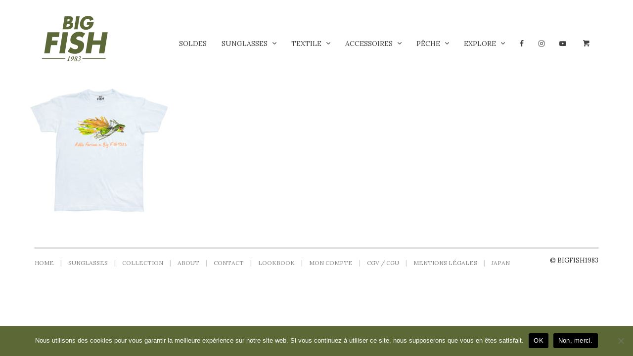

--- FILE ---
content_type: text/html; charset=UTF-8
request_url: https://www.bigfish1983.com/?attachment_id=11287
body_size: 16174
content:
<!DOCTYPE html>
<html lang="fr-FR">
<head>
	<meta charset="UTF-8">
	<meta http-equiv="X-UA-Compatible" content="IE=edge" />

	<meta name="viewport" content="width=device-width, initial-scale=1, maximum-scale=2, user-scalable=yes">

	<meta name='robots' content='index, follow, max-image-preview:large, max-snippet:-1, max-video-preview:-1' />
	<style>img:is([sizes="auto" i], [sizes^="auto," i]) { contain-intrinsic-size: 3000px 1500px }</style>
	
<!-- Google Tag Manager by PYS -->
    <script data-cfasync="false" data-pagespeed-no-defer>
	    window.dataLayerPYS = window.dataLayerPYS || [];
	</script>
<!-- End Google Tag Manager by PYS -->
	<!-- This site is optimized with the Yoast SEO plugin v25.5 - https://yoast.com/wordpress/plugins/seo/ -->
	<title>t-shirt-adele-001 - bigfish1983</title>
	<link rel="canonical" href="https://www.bigfish1983.com/" />
	<meta property="og:locale" content="fr_FR" />
	<meta property="og:type" content="article" />
	<meta property="og:title" content="t-shirt-adele-001 - bigfish1983" />
	<meta property="og:url" content="https://www.bigfish1983.com/" />
	<meta property="og:site_name" content="bigfish1983" />
	<meta property="og:image" content="https://www.bigfish1983.com" />
	<meta property="og:image:width" content="900" />
	<meta property="og:image:height" content="900" />
	<meta property="og:image:type" content="image/jpeg" />
	<meta name="twitter:card" content="summary_large_image" />
	<script type="application/ld+json" class="yoast-schema-graph">{"@context":"https://schema.org","@graph":[{"@type":"WebPage","@id":"https://www.bigfish1983.com/","url":"https://www.bigfish1983.com/","name":"t-shirt-adele-001 - bigfish1983","isPartOf":{"@id":"https://www.bigfish1983.com/#website"},"primaryImageOfPage":{"@id":"https://www.bigfish1983.com/#primaryimage"},"image":{"@id":"https://www.bigfish1983.com/#primaryimage"},"thumbnailUrl":"https://www.bigfish1983.com/wp-content/uploads/2020/03/t-shirt-adele-001-1.jpg","datePublished":"2020-09-30T10:09:52+00:00","breadcrumb":{"@id":"https://www.bigfish1983.com/#breadcrumb"},"inLanguage":"fr-FR","potentialAction":[{"@type":"ReadAction","target":["https://www.bigfish1983.com/"]}]},{"@type":"ImageObject","inLanguage":"fr-FR","@id":"https://www.bigfish1983.com/#primaryimage","url":"https://www.bigfish1983.com/wp-content/uploads/2020/03/t-shirt-adele-001-1.jpg","contentUrl":"https://www.bigfish1983.com/wp-content/uploads/2020/03/t-shirt-adele-001-1.jpg","width":900,"height":900},{"@type":"BreadcrumbList","@id":"https://www.bigfish1983.com/#breadcrumb","itemListElement":[{"@type":"ListItem","position":1,"name":"Accueil","item":"https://www.bigfish1983.com/"},{"@type":"ListItem","position":2,"name":"Adèle Farine Fire Tiger","item":"https://www.bigfish1983.com/produit/adele-farine-fire-tiger/"},{"@type":"ListItem","position":3,"name":"t-shirt-adele-001"}]},{"@type":"WebSite","@id":"https://www.bigfish1983.com/#website","url":"https://www.bigfish1983.com/","name":"bigfish1983","description":"Vente de lunettes polarisantes et accessoires de pêche au leurre et mouche","potentialAction":[{"@type":"SearchAction","target":{"@type":"EntryPoint","urlTemplate":"https://www.bigfish1983.com/?s={search_term_string}"},"query-input":{"@type":"PropertyValueSpecification","valueRequired":true,"valueName":"search_term_string"}}],"inLanguage":"fr-FR"}]}</script>
	<!-- / Yoast SEO plugin. -->


<link rel='dns-prefetch' href='//fonts.googleapis.com' />
<link rel='dns-prefetch' href='//www.googletagmanager.com' />
		<!-- This site uses the Google Analytics by ExactMetrics plugin v8.11.1 - Using Analytics tracking - https://www.exactmetrics.com/ -->
							<script src="//www.googletagmanager.com/gtag/js?id=G-GVTR3MNWFJ"  data-cfasync="false" data-wpfc-render="false" type="text/javascript" async></script>
			<script data-cfasync="false" data-wpfc-render="false" type="text/javascript">
				var em_version = '8.11.1';
				var em_track_user = true;
				var em_no_track_reason = '';
								var ExactMetricsDefaultLocations = {"page_location":"https:\/\/www.bigfish1983.com\/?attachment_id=11287"};
								if ( typeof ExactMetricsPrivacyGuardFilter === 'function' ) {
					var ExactMetricsLocations = (typeof ExactMetricsExcludeQuery === 'object') ? ExactMetricsPrivacyGuardFilter( ExactMetricsExcludeQuery ) : ExactMetricsPrivacyGuardFilter( ExactMetricsDefaultLocations );
				} else {
					var ExactMetricsLocations = (typeof ExactMetricsExcludeQuery === 'object') ? ExactMetricsExcludeQuery : ExactMetricsDefaultLocations;
				}

								var disableStrs = [
										'ga-disable-G-GVTR3MNWFJ',
									];

				/* Function to detect opted out users */
				function __gtagTrackerIsOptedOut() {
					for (var index = 0; index < disableStrs.length; index++) {
						if (document.cookie.indexOf(disableStrs[index] + '=true') > -1) {
							return true;
						}
					}

					return false;
				}

				/* Disable tracking if the opt-out cookie exists. */
				if (__gtagTrackerIsOptedOut()) {
					for (var index = 0; index < disableStrs.length; index++) {
						window[disableStrs[index]] = true;
					}
				}

				/* Opt-out function */
				function __gtagTrackerOptout() {
					for (var index = 0; index < disableStrs.length; index++) {
						document.cookie = disableStrs[index] + '=true; expires=Thu, 31 Dec 2099 23:59:59 UTC; path=/';
						window[disableStrs[index]] = true;
					}
				}

				if ('undefined' === typeof gaOptout) {
					function gaOptout() {
						__gtagTrackerOptout();
					}
				}
								window.dataLayerPYS = window.dataLayerPYS || [];

				window.ExactMetricsDualTracker = {
					helpers: {},
					trackers: {},
				};
				if (em_track_user) {
					function __gtagDataLayer() {
						dataLayer.push(arguments);
					}

					function __gtagTracker(type, name, parameters) {
						if (!parameters) {
							parameters = {};
						}

						if (parameters.send_to) {
							__gtagDataLayer.apply(null, arguments);
							return;
						}

						if (type === 'event') {
														parameters.send_to = exactmetrics_frontend.v4_id;
							var hookName = name;
							if (typeof parameters['event_category'] !== 'undefined') {
								hookName = parameters['event_category'] + ':' + name;
							}

							if (typeof ExactMetricsDualTracker.trackers[hookName] !== 'undefined') {
								ExactMetricsDualTracker.trackers[hookName](parameters);
							} else {
								__gtagDataLayer('event', name, parameters);
							}
							
						} else {
							__gtagDataLayer.apply(null, arguments);
						}
					}

					__gtagTracker('js', new Date());
					__gtagTracker('set', {
						'developer_id.dNDMyYj': true,
											});
					if ( ExactMetricsLocations.page_location ) {
						__gtagTracker('set', ExactMetricsLocations);
					}
										__gtagTracker('config', 'G-GVTR3MNWFJ', {"forceSSL":"true"} );
										window.gtag = __gtagTracker;										(function () {
						/* https://developers.google.com/analytics/devguides/collection/analyticsjs/ */
						/* ga and __gaTracker compatibility shim. */
						var noopfn = function () {
							return null;
						};
						var newtracker = function () {
							return new Tracker();
						};
						var Tracker = function () {
							return null;
						};
						var p = Tracker.prototype;
						p.get = noopfn;
						p.set = noopfn;
						p.send = function () {
							var args = Array.prototype.slice.call(arguments);
							args.unshift('send');
							__gaTracker.apply(null, args);
						};
						var __gaTracker = function () {
							var len = arguments.length;
							if (len === 0) {
								return;
							}
							var f = arguments[len - 1];
							if (typeof f !== 'object' || f === null || typeof f.hitCallback !== 'function') {
								if ('send' === arguments[0]) {
									var hitConverted, hitObject = false, action;
									if ('event' === arguments[1]) {
										if ('undefined' !== typeof arguments[3]) {
											hitObject = {
												'eventAction': arguments[3],
												'eventCategory': arguments[2],
												'eventLabel': arguments[4],
												'value': arguments[5] ? arguments[5] : 1,
											}
										}
									}
									if ('pageview' === arguments[1]) {
										if ('undefined' !== typeof arguments[2]) {
											hitObject = {
												'eventAction': 'page_view',
												'page_path': arguments[2],
											}
										}
									}
									if (typeof arguments[2] === 'object') {
										hitObject = arguments[2];
									}
									if (typeof arguments[5] === 'object') {
										Object.assign(hitObject, arguments[5]);
									}
									if ('undefined' !== typeof arguments[1].hitType) {
										hitObject = arguments[1];
										if ('pageview' === hitObject.hitType) {
											hitObject.eventAction = 'page_view';
										}
									}
									if (hitObject) {
										action = 'timing' === arguments[1].hitType ? 'timing_complete' : hitObject.eventAction;
										hitConverted = mapArgs(hitObject);
										__gtagTracker('event', action, hitConverted);
									}
								}
								return;
							}

							function mapArgs(args) {
								var arg, hit = {};
								var gaMap = {
									'eventCategory': 'event_category',
									'eventAction': 'event_action',
									'eventLabel': 'event_label',
									'eventValue': 'event_value',
									'nonInteraction': 'non_interaction',
									'timingCategory': 'event_category',
									'timingVar': 'name',
									'timingValue': 'value',
									'timingLabel': 'event_label',
									'page': 'page_path',
									'location': 'page_location',
									'title': 'page_title',
									'referrer' : 'page_referrer',
								};
								for (arg in args) {
																		if (!(!args.hasOwnProperty(arg) || !gaMap.hasOwnProperty(arg))) {
										hit[gaMap[arg]] = args[arg];
									} else {
										hit[arg] = args[arg];
									}
								}
								return hit;
							}

							try {
								f.hitCallback();
							} catch (ex) {
							}
						};
						__gaTracker.create = newtracker;
						__gaTracker.getByName = newtracker;
						__gaTracker.getAll = function () {
							return [];
						};
						__gaTracker.remove = noopfn;
						__gaTracker.loaded = true;
						window['__gaTracker'] = __gaTracker;
					})();
									} else {
										console.log("");
					(function () {
						function __gtagTracker() {
							return null;
						}

						window['__gtagTracker'] = __gtagTracker;
						window['gtag'] = __gtagTracker;
					})();
									}
			</script>
							<!-- / Google Analytics by ExactMetrics -->
		<script type="text/javascript">
/* <![CDATA[ */
window._wpemojiSettings = {"baseUrl":"https:\/\/s.w.org\/images\/core\/emoji\/16.0.1\/72x72\/","ext":".png","svgUrl":"https:\/\/s.w.org\/images\/core\/emoji\/16.0.1\/svg\/","svgExt":".svg","source":{"concatemoji":"https:\/\/www.bigfish1983.com\/wp-includes\/js\/wp-emoji-release.min.js?ver=6.8.3"}};
/*! This file is auto-generated */
!function(s,n){var o,i,e;function c(e){try{var t={supportTests:e,timestamp:(new Date).valueOf()};sessionStorage.setItem(o,JSON.stringify(t))}catch(e){}}function p(e,t,n){e.clearRect(0,0,e.canvas.width,e.canvas.height),e.fillText(t,0,0);var t=new Uint32Array(e.getImageData(0,0,e.canvas.width,e.canvas.height).data),a=(e.clearRect(0,0,e.canvas.width,e.canvas.height),e.fillText(n,0,0),new Uint32Array(e.getImageData(0,0,e.canvas.width,e.canvas.height).data));return t.every(function(e,t){return e===a[t]})}function u(e,t){e.clearRect(0,0,e.canvas.width,e.canvas.height),e.fillText(t,0,0);for(var n=e.getImageData(16,16,1,1),a=0;a<n.data.length;a++)if(0!==n.data[a])return!1;return!0}function f(e,t,n,a){switch(t){case"flag":return n(e,"\ud83c\udff3\ufe0f\u200d\u26a7\ufe0f","\ud83c\udff3\ufe0f\u200b\u26a7\ufe0f")?!1:!n(e,"\ud83c\udde8\ud83c\uddf6","\ud83c\udde8\u200b\ud83c\uddf6")&&!n(e,"\ud83c\udff4\udb40\udc67\udb40\udc62\udb40\udc65\udb40\udc6e\udb40\udc67\udb40\udc7f","\ud83c\udff4\u200b\udb40\udc67\u200b\udb40\udc62\u200b\udb40\udc65\u200b\udb40\udc6e\u200b\udb40\udc67\u200b\udb40\udc7f");case"emoji":return!a(e,"\ud83e\udedf")}return!1}function g(e,t,n,a){var r="undefined"!=typeof WorkerGlobalScope&&self instanceof WorkerGlobalScope?new OffscreenCanvas(300,150):s.createElement("canvas"),o=r.getContext("2d",{willReadFrequently:!0}),i=(o.textBaseline="top",o.font="600 32px Arial",{});return e.forEach(function(e){i[e]=t(o,e,n,a)}),i}function t(e){var t=s.createElement("script");t.src=e,t.defer=!0,s.head.appendChild(t)}"undefined"!=typeof Promise&&(o="wpEmojiSettingsSupports",i=["flag","emoji"],n.supports={everything:!0,everythingExceptFlag:!0},e=new Promise(function(e){s.addEventListener("DOMContentLoaded",e,{once:!0})}),new Promise(function(t){var n=function(){try{var e=JSON.parse(sessionStorage.getItem(o));if("object"==typeof e&&"number"==typeof e.timestamp&&(new Date).valueOf()<e.timestamp+604800&&"object"==typeof e.supportTests)return e.supportTests}catch(e){}return null}();if(!n){if("undefined"!=typeof Worker&&"undefined"!=typeof OffscreenCanvas&&"undefined"!=typeof URL&&URL.createObjectURL&&"undefined"!=typeof Blob)try{var e="postMessage("+g.toString()+"("+[JSON.stringify(i),f.toString(),p.toString(),u.toString()].join(",")+"));",a=new Blob([e],{type:"text/javascript"}),r=new Worker(URL.createObjectURL(a),{name:"wpTestEmojiSupports"});return void(r.onmessage=function(e){c(n=e.data),r.terminate(),t(n)})}catch(e){}c(n=g(i,f,p,u))}t(n)}).then(function(e){for(var t in e)n.supports[t]=e[t],n.supports.everything=n.supports.everything&&n.supports[t],"flag"!==t&&(n.supports.everythingExceptFlag=n.supports.everythingExceptFlag&&n.supports[t]);n.supports.everythingExceptFlag=n.supports.everythingExceptFlag&&!n.supports.flag,n.DOMReady=!1,n.readyCallback=function(){n.DOMReady=!0}}).then(function(){return e}).then(function(){var e;n.supports.everything||(n.readyCallback(),(e=n.source||{}).concatemoji?t(e.concatemoji):e.wpemoji&&e.twemoji&&(t(e.twemoji),t(e.wpemoji)))}))}((window,document),window._wpemojiSettings);
/* ]]> */
</script>
    <style>

    .laborator-admin-bar-menu {
        position: relative !important;
        display: inline-block;
        width: 16px !important;
        height: 16px !important;
        background: url(https://www.bigfish1983.com/wp-content/themes/oxygen/assets/images/laborator-icon.png) no-repeat 0px 0px !important;
        background-size: 16px !important;
        margin-right: 8px !important;
        top: 3px !important;
    }

    .rtl .laborator-admin-bar-menu {
        margin-left: 8px !important;
        margin-right: 0;
    }

    #wp-admin-bar-laborator-options:hover .laborator-admin-bar-menu {
        background-position: 0 -32px !important;
    }

    .laborator-admin-bar-menu:before {
        display: none !important;
    }

    #toplevel_page_laborator_options .wp-menu-image {
        background: url(https://www.bigfish1983.com/wp-content/themes/oxygen/assets/images/laborator-icon.png) no-repeat 11px 8px !important;
        background-size: 16px !important;
    }

    #toplevel_page_laborator_options .wp-menu-image:before {
        display: none;
    }

    #toplevel_page_laborator_options .wp-menu-image img {
        display: none;
    }

    #toplevel_page_laborator_options:hover .wp-menu-image, #toplevel_page_laborator_options.wp-has-current-submenu .wp-menu-image {
        background-position: 11px -24px !important;
    }

    </style><link rel='stylesheet' id='sbi_styles-css' href='https://www.bigfish1983.com/wp-content/plugins/instagram-feed/css/sbi-styles.min.css?ver=6.5.1' type='text/css' media='all' />
<style id='wp-emoji-styles-inline-css' type='text/css'>

	img.wp-smiley, img.emoji {
		display: inline !important;
		border: none !important;
		box-shadow: none !important;
		height: 1em !important;
		width: 1em !important;
		margin: 0 0.07em !important;
		vertical-align: -0.1em !important;
		background: none !important;
		padding: 0 !important;
	}
</style>
<link rel='stylesheet' id='wp-block-library-css' href='https://www.bigfish1983.com/wp-includes/css/dist/block-library/style.min.css?ver=6.8.3' type='text/css' media='all' />
<style id='classic-theme-styles-inline-css' type='text/css'>
/*! This file is auto-generated */
.wp-block-button__link{color:#fff;background-color:#32373c;border-radius:9999px;box-shadow:none;text-decoration:none;padding:calc(.667em + 2px) calc(1.333em + 2px);font-size:1.125em}.wp-block-file__button{background:#32373c;color:#fff;text-decoration:none}
</style>
<style id='global-styles-inline-css' type='text/css'>
:root{--wp--preset--aspect-ratio--square: 1;--wp--preset--aspect-ratio--4-3: 4/3;--wp--preset--aspect-ratio--3-4: 3/4;--wp--preset--aspect-ratio--3-2: 3/2;--wp--preset--aspect-ratio--2-3: 2/3;--wp--preset--aspect-ratio--16-9: 16/9;--wp--preset--aspect-ratio--9-16: 9/16;--wp--preset--color--black: #000000;--wp--preset--color--cyan-bluish-gray: #abb8c3;--wp--preset--color--white: #ffffff;--wp--preset--color--pale-pink: #f78da7;--wp--preset--color--vivid-red: #cf2e2e;--wp--preset--color--luminous-vivid-orange: #ff6900;--wp--preset--color--luminous-vivid-amber: #fcb900;--wp--preset--color--light-green-cyan: #7bdcb5;--wp--preset--color--vivid-green-cyan: #00d084;--wp--preset--color--pale-cyan-blue: #8ed1fc;--wp--preset--color--vivid-cyan-blue: #0693e3;--wp--preset--color--vivid-purple: #9b51e0;--wp--preset--gradient--vivid-cyan-blue-to-vivid-purple: linear-gradient(135deg,rgba(6,147,227,1) 0%,rgb(155,81,224) 100%);--wp--preset--gradient--light-green-cyan-to-vivid-green-cyan: linear-gradient(135deg,rgb(122,220,180) 0%,rgb(0,208,130) 100%);--wp--preset--gradient--luminous-vivid-amber-to-luminous-vivid-orange: linear-gradient(135deg,rgba(252,185,0,1) 0%,rgba(255,105,0,1) 100%);--wp--preset--gradient--luminous-vivid-orange-to-vivid-red: linear-gradient(135deg,rgba(255,105,0,1) 0%,rgb(207,46,46) 100%);--wp--preset--gradient--very-light-gray-to-cyan-bluish-gray: linear-gradient(135deg,rgb(238,238,238) 0%,rgb(169,184,195) 100%);--wp--preset--gradient--cool-to-warm-spectrum: linear-gradient(135deg,rgb(74,234,220) 0%,rgb(151,120,209) 20%,rgb(207,42,186) 40%,rgb(238,44,130) 60%,rgb(251,105,98) 80%,rgb(254,248,76) 100%);--wp--preset--gradient--blush-light-purple: linear-gradient(135deg,rgb(255,206,236) 0%,rgb(152,150,240) 100%);--wp--preset--gradient--blush-bordeaux: linear-gradient(135deg,rgb(254,205,165) 0%,rgb(254,45,45) 50%,rgb(107,0,62) 100%);--wp--preset--gradient--luminous-dusk: linear-gradient(135deg,rgb(255,203,112) 0%,rgb(199,81,192) 50%,rgb(65,88,208) 100%);--wp--preset--gradient--pale-ocean: linear-gradient(135deg,rgb(255,245,203) 0%,rgb(182,227,212) 50%,rgb(51,167,181) 100%);--wp--preset--gradient--electric-grass: linear-gradient(135deg,rgb(202,248,128) 0%,rgb(113,206,126) 100%);--wp--preset--gradient--midnight: linear-gradient(135deg,rgb(2,3,129) 0%,rgb(40,116,252) 100%);--wp--preset--font-size--small: 13px;--wp--preset--font-size--medium: 20px;--wp--preset--font-size--large: 36px;--wp--preset--font-size--x-large: 42px;--wp--preset--spacing--20: 0.44rem;--wp--preset--spacing--30: 0.67rem;--wp--preset--spacing--40: 1rem;--wp--preset--spacing--50: 1.5rem;--wp--preset--spacing--60: 2.25rem;--wp--preset--spacing--70: 3.38rem;--wp--preset--spacing--80: 5.06rem;--wp--preset--shadow--natural: 6px 6px 9px rgba(0, 0, 0, 0.2);--wp--preset--shadow--deep: 12px 12px 50px rgba(0, 0, 0, 0.4);--wp--preset--shadow--sharp: 6px 6px 0px rgba(0, 0, 0, 0.2);--wp--preset--shadow--outlined: 6px 6px 0px -3px rgba(255, 255, 255, 1), 6px 6px rgba(0, 0, 0, 1);--wp--preset--shadow--crisp: 6px 6px 0px rgba(0, 0, 0, 1);}:where(.is-layout-flex){gap: 0.5em;}:where(.is-layout-grid){gap: 0.5em;}body .is-layout-flex{display: flex;}.is-layout-flex{flex-wrap: wrap;align-items: center;}.is-layout-flex > :is(*, div){margin: 0;}body .is-layout-grid{display: grid;}.is-layout-grid > :is(*, div){margin: 0;}:where(.wp-block-columns.is-layout-flex){gap: 2em;}:where(.wp-block-columns.is-layout-grid){gap: 2em;}:where(.wp-block-post-template.is-layout-flex){gap: 1.25em;}:where(.wp-block-post-template.is-layout-grid){gap: 1.25em;}.has-black-color{color: var(--wp--preset--color--black) !important;}.has-cyan-bluish-gray-color{color: var(--wp--preset--color--cyan-bluish-gray) !important;}.has-white-color{color: var(--wp--preset--color--white) !important;}.has-pale-pink-color{color: var(--wp--preset--color--pale-pink) !important;}.has-vivid-red-color{color: var(--wp--preset--color--vivid-red) !important;}.has-luminous-vivid-orange-color{color: var(--wp--preset--color--luminous-vivid-orange) !important;}.has-luminous-vivid-amber-color{color: var(--wp--preset--color--luminous-vivid-amber) !important;}.has-light-green-cyan-color{color: var(--wp--preset--color--light-green-cyan) !important;}.has-vivid-green-cyan-color{color: var(--wp--preset--color--vivid-green-cyan) !important;}.has-pale-cyan-blue-color{color: var(--wp--preset--color--pale-cyan-blue) !important;}.has-vivid-cyan-blue-color{color: var(--wp--preset--color--vivid-cyan-blue) !important;}.has-vivid-purple-color{color: var(--wp--preset--color--vivid-purple) !important;}.has-black-background-color{background-color: var(--wp--preset--color--black) !important;}.has-cyan-bluish-gray-background-color{background-color: var(--wp--preset--color--cyan-bluish-gray) !important;}.has-white-background-color{background-color: var(--wp--preset--color--white) !important;}.has-pale-pink-background-color{background-color: var(--wp--preset--color--pale-pink) !important;}.has-vivid-red-background-color{background-color: var(--wp--preset--color--vivid-red) !important;}.has-luminous-vivid-orange-background-color{background-color: var(--wp--preset--color--luminous-vivid-orange) !important;}.has-luminous-vivid-amber-background-color{background-color: var(--wp--preset--color--luminous-vivid-amber) !important;}.has-light-green-cyan-background-color{background-color: var(--wp--preset--color--light-green-cyan) !important;}.has-vivid-green-cyan-background-color{background-color: var(--wp--preset--color--vivid-green-cyan) !important;}.has-pale-cyan-blue-background-color{background-color: var(--wp--preset--color--pale-cyan-blue) !important;}.has-vivid-cyan-blue-background-color{background-color: var(--wp--preset--color--vivid-cyan-blue) !important;}.has-vivid-purple-background-color{background-color: var(--wp--preset--color--vivid-purple) !important;}.has-black-border-color{border-color: var(--wp--preset--color--black) !important;}.has-cyan-bluish-gray-border-color{border-color: var(--wp--preset--color--cyan-bluish-gray) !important;}.has-white-border-color{border-color: var(--wp--preset--color--white) !important;}.has-pale-pink-border-color{border-color: var(--wp--preset--color--pale-pink) !important;}.has-vivid-red-border-color{border-color: var(--wp--preset--color--vivid-red) !important;}.has-luminous-vivid-orange-border-color{border-color: var(--wp--preset--color--luminous-vivid-orange) !important;}.has-luminous-vivid-amber-border-color{border-color: var(--wp--preset--color--luminous-vivid-amber) !important;}.has-light-green-cyan-border-color{border-color: var(--wp--preset--color--light-green-cyan) !important;}.has-vivid-green-cyan-border-color{border-color: var(--wp--preset--color--vivid-green-cyan) !important;}.has-pale-cyan-blue-border-color{border-color: var(--wp--preset--color--pale-cyan-blue) !important;}.has-vivid-cyan-blue-border-color{border-color: var(--wp--preset--color--vivid-cyan-blue) !important;}.has-vivid-purple-border-color{border-color: var(--wp--preset--color--vivid-purple) !important;}.has-vivid-cyan-blue-to-vivid-purple-gradient-background{background: var(--wp--preset--gradient--vivid-cyan-blue-to-vivid-purple) !important;}.has-light-green-cyan-to-vivid-green-cyan-gradient-background{background: var(--wp--preset--gradient--light-green-cyan-to-vivid-green-cyan) !important;}.has-luminous-vivid-amber-to-luminous-vivid-orange-gradient-background{background: var(--wp--preset--gradient--luminous-vivid-amber-to-luminous-vivid-orange) !important;}.has-luminous-vivid-orange-to-vivid-red-gradient-background{background: var(--wp--preset--gradient--luminous-vivid-orange-to-vivid-red) !important;}.has-very-light-gray-to-cyan-bluish-gray-gradient-background{background: var(--wp--preset--gradient--very-light-gray-to-cyan-bluish-gray) !important;}.has-cool-to-warm-spectrum-gradient-background{background: var(--wp--preset--gradient--cool-to-warm-spectrum) !important;}.has-blush-light-purple-gradient-background{background: var(--wp--preset--gradient--blush-light-purple) !important;}.has-blush-bordeaux-gradient-background{background: var(--wp--preset--gradient--blush-bordeaux) !important;}.has-luminous-dusk-gradient-background{background: var(--wp--preset--gradient--luminous-dusk) !important;}.has-pale-ocean-gradient-background{background: var(--wp--preset--gradient--pale-ocean) !important;}.has-electric-grass-gradient-background{background: var(--wp--preset--gradient--electric-grass) !important;}.has-midnight-gradient-background{background: var(--wp--preset--gradient--midnight) !important;}.has-small-font-size{font-size: var(--wp--preset--font-size--small) !important;}.has-medium-font-size{font-size: var(--wp--preset--font-size--medium) !important;}.has-large-font-size{font-size: var(--wp--preset--font-size--large) !important;}.has-x-large-font-size{font-size: var(--wp--preset--font-size--x-large) !important;}
:where(.wp-block-post-template.is-layout-flex){gap: 1.25em;}:where(.wp-block-post-template.is-layout-grid){gap: 1.25em;}
:where(.wp-block-columns.is-layout-flex){gap: 2em;}:where(.wp-block-columns.is-layout-grid){gap: 2em;}
:root :where(.wp-block-pullquote){font-size: 1.5em;line-height: 1.6;}
</style>
<link rel='stylesheet' id='cookie-notice-front-css' href='https://www.bigfish1983.com/wp-content/plugins/cookie-notice/css/front.min.css?ver=2.5.7' type='text/css' media='all' />
<style id='woocommerce-inline-inline-css' type='text/css'>
.woocommerce form .form-row .required { visibility: visible; }
</style>
<link rel='stylesheet' id='brands-styles-css' href='https://www.bigfish1983.com/wp-content/plugins/woocommerce/assets/css/brands.css?ver=10.0.5' type='text/css' media='all' />
<link rel='stylesheet' id='boostrap-css' href='https://www.bigfish1983.com/wp-content/themes/oxygen/assets/css/bootstrap.css' type='text/css' media='all' />
<link rel='stylesheet' id='oxygen-main-css' href='https://www.bigfish1983.com/wp-content/themes/oxygen/assets/css/oxygen.css?ver=5.19' type='text/css' media='all' />
<link rel='stylesheet' id='entypo-css' href='https://www.bigfish1983.com/wp-content/themes/oxygen/assets/fonts/entypo/css/fontello.css' type='text/css' media='all' />
<link rel='stylesheet' id='font-awesome-css' href='https://www.bigfish1983.com/wp-content/themes/oxygen/assets/fonts/font-awesome/css/font-awesome.min.css' type='text/css' media='all' />
<link rel='stylesheet' id='style-css' href='https://www.bigfish1983.com/wp-content/themes/oxygen/style.css?ver=5.19' type='text/css' media='all' />
<link rel='stylesheet' id='custom-style-css' href='https://www.bigfish1983.com/wp-content/themes/oxygen/assets/css/custom-skin.css?ver=5.19' type='text/css' media='all' />
<link rel='stylesheet' id='primary-font-css' href='https://fonts.googleapis.com/css?family=Lora%3A300italic%2C400italic%2C700italic%2C300%2C400%2C700&#038;display=swap&#038;ver=6.8.3' type='text/css' media='all' />
<link rel='stylesheet' id='heading-font-css' href='https://fonts.googleapis.com/css?family=Lora%3A300italic%2C400italic%2C700italic%2C300%2C400%2C700&#038;display=swap&#038;ver=6.8.3' type='text/css' media='all' />
    <style>        .primary-font, body, p, .single-post #comments .comment-body .comment-content {        font-family: "Lora", Helvetica, Arial, sans-serif;    }            .heading-font, .dropdown, .select-wrapper .select-placeholder, .contact-store .address-content p, .nav, .navbar-blue, .top-first .left-widget, body h1, body h2, body h3, body h4, body h5, body h6, h1, h2, h3, h4, h5, h6, h7, a, label, th, .oswald, .banner .button_outer .button_inner .banner-content strong, nav.pagination .nav-links .page-numbers, footer.footer_widgets .widget_laborator_subscribe #subscribe_now, footer.footer_widgets .widget_search #searchsubmit, footer .footer_main .footer-nav ul li a, footer .footer_main .footer-columns, .header-cart .cart-items .no-items, .header-cart .cart-items .woocommerce-mini-cart__empty-message, .header-cart .cart-items .cart-item .details .price-quantity, .search-results-header .row .search-box input, .sidebar h3, .widget_recent_reviews .product_list_widget li .reviewer, .price_slider_wrapper .price_slider_amount .button, .widget_shopping_cart_content .buttons .button, .blog .blog-post .blog_content h2, .blog .blog-post .blog_content .post-meta .blog_date, .blog .single_post .post_img .loading, .blog .single_post .post_details .author_text, .blog .single_post .post-content h1, .blog .single_post .post-content h2, .blog .single_post .post-content h3, .blog .single_post .post-content h4, .blog .single_post .post-content h5, .blog .single_post .post-content blockquote, .blog .single_post .post-content blockquote p, .blog .single_post .post-content blockquote cite, .single-post #comments h3, .single-post #comments .comment-body--details, .single-post .comment-reply-title, .ribbon .ribbon-content, .btn, .tooltip, .price, .amount, .cart-sub-total, .page-container .wpb_content_element blockquote strong, .page-container .lab_wpb_products_carousel.products-hidden .products-loading .loader strong, .page-container .lab_wpb_blog_posts .blog-posts .blog-post .post .date, .page-container .vc_separator.double-bordered-thick h4, .page-container .vc_separator.double-bordered-thin h4, .page-container .vc_separator.double-bordered h4, .page-container .vc_separator.one-line-border h4, .lab_wpb_banner_2 .title, .lab_wpb_testimonials .testimonials-inner .testimonial-entry .testimonial-blockquote, .woocommerce .woocommerce-products-header .small-title, .woocommerce .woocommerce-result-count, .woocommerce .products .type-product .adding-to-cart .loader strong, .woocommerce .products .type-cross-sells, .woocommerce .shop-categories .product-category .woocommerce-loop-category__title span, .woocommerce.single-product .woocommerce-tabs .tabs > li a, .woocommerce.single-product .woocommerce-tabs .description-tab h1, .woocommerce.single-product .woocommerce-tabs .description-tab h2, .woocommerce.single-product .woocommerce-tabs .description-tab h3, .woocommerce.single-product .woocommerce-tabs .description-tab h4, .woocommerce.single-product .woocommerce-tabs .description-tab h5, .woocommerce.single-product .woocommerce-tabs .description-tab blockquote, .woocommerce.single-product .woocommerce-tabs .description-tab blockquote p, .woocommerce.single-product .woocommerce-tabs .description-tab blockquote cite, .woocommerce.single-product .woocommerce-Reviews .woocommerce-Reviews-title, .woocommerce.single-product .woocommerce-Reviews .commentlist .comment_container .meta, .woocommerce.single-product #review_form .comment-reply-title, .woocommerce .summary .product_meta, .woocommerce .summary .price, .woocommerce .summary .stock, .woocommerce .quantity input.qty, .woocommerce .cart-wrapper .cart-collaterals h2, .woocommerce .cart-wrapper .cart-collaterals .cart-coupon .coupon .button, .woocommerce .cart_totals .shop_table td, .woocommerce .cart_totals .shop_table th, .woocommerce .shop_table.cart .cart_item, .woocommerce .shop_table.woocommerce-checkout-review-order-table td, .woocommerce .shop_table.woocommerce-checkout-review-order-table th, .woocommerce .shop_table.order_details td, .woocommerce .shop_table.order_details th, .woocommerce .shop_table.woocommerce-orders-table tr, .woocommerce .shipping-calculator-container .shipping-calculator-form .button, .woocommerce form.woocommerce-checkout #place_order, .woocommerce .section-title, .woocommerce-order-received .woocommerce-order .woocommerce-order-overview li, .woocommerce-account .account-wrapper .woocommerce-MyAccount-navigation ul, .woocommerce-notice, .lab_wpb_lookbook_carousel .lookbook-carousel .product-item .lookbook-hover-info .lookbook-inner-content .title, .lab_wpb_lookbook_carousel .lookbook-carousel .product-item .lookbook-hover-info .lookbook-inner-content .price-and-add-to-cart .price > .amount, .lab_wpb_lookbook_carousel .lookbook-carousel .product-item .lookbook-hover-info .lookbook-inner-content .price-and-add-to-cart .price ins, .woocommerce .login-form-wrapper h2, .woocommerce form.woocommerce-checkout #order_review_heading, .woocommerce form.woocommerce-checkout .woocommerce-billing-fields h3, .woocommerce form.woocommerce-checkout .woocommerce-shipping-fields h3, .woocommerce form.woocommerce-checkout .checkout-payment-method-title h3, .woocommerce .addresses .woocommerce-column__title, .woocommerce .addresses .title h3, .woocommerce #customer_login.col2-set .woocommerce-column__title, .woocommerce #customer_login.col2-set .title h3, .woocommerce #customer_login.col2-set h2, .woocommerce-order-received .woocommerce-order .bacs-wrapper .wc-bacs-bank-details-heading, .woocommerce-order-received .woocommerce-order .bacs-wrapper .wc-bacs-bank-details-account-name, .woocommerce-order-received .woocommerce-order .woocommerce-order-details .woocommerce-order-details__title, .woocommerce-account .woocommerce-order-details .woocommerce-order-details__title, .woocommerce-account .woocommerce-EditAccountForm fieldset legend, .woocommerce-order-pay #order_review h1, .woocommerce-order-pay #order_review .checkout-payment-method-title h3, .woocommerce-edit-address .woocommerce-MyAccount-content form > h3, .woocommerce-info, .woocommerce-message, .woocommerce-error {        font-family: "Lora", Helvetica, Arial, sans-serif;    }                .paragraph-font-size, p, .select-wrapper .select-placeholder, .main-sidebar ul.nav .sub-menu li > a, .top-first .breadcrumbs, .top-first .breadcrumbs > span:last-child, .oxygen-top-menu > .wrapper > .top-menu > .main .tl-header .sec-nav .sec-nav-menu > li a, .oxygen-top-menu > .wrapper > .main-menu-top > .main .main-menu-env .nav > li > a, .oxygen-top-menu > .wrapper > .main-menu-top > .main .main-menu-env .nav > li .sub-menu > li > a, .oxygen-top-menu > .wrapper > .main-menu-top > .main .main-menu-env .nav > li.has-sub > a:after, .oxygen-top-menu > .wrapper > .main-menu-top > .main .main-menu-env .nav > li.menu-item-has-children > a:after, .oxygen-top-menu > .wrapper > .top-menu-centered > .main .navs .main-menu-env .nav > li > a, .oxygen-top-menu > .wrapper > .top-menu-centered > .main .navs .main-menu-env .nav > li .sub-menu > li > a, .oxygen-top-menu > .wrapper > .top-menu-centered > .main .navs .main-menu-env .nav > li.has-sub > a:after, .oxygen-top-menu > .wrapper > .top-menu-centered > .main .navs .main-menu-env .nav > li.menu-item-has-children > a:after, .oxygen-top-menu > .wrapper > .top-menu-centered > .main .navs .sec-nav-menu > li a, .accordion .accordion-body, .drop-down .form-dropdown li a, .feature-tab.feature-tab-type-1 .description, .feature-tab.feature-tab-type-2 .description, footer.footer_widgets p, body .search-results .search-entry .title, .widget_recent_comments .recentcomments, .widget_recent_comments .recentcomments a, .widget_recent_comments .recentcomments a.url, .widget_text .textwidget, .widget_shopping_cart_content .total .amount, .widget_rss ul li .rssSummary, .blog .blog-post .blog_content p, .blog .blog-post .blog_content .post-meta, .blog .single_post .post_details, .blog .single_post .post_details > h3, .blog .single_post .post_details .author_about, .page-container .wpb_tabs.wpb_content_element .wpb_tour_tabs_wrapper .wpb_tabs_nav li a, .page-container .vc_tta-tabs.vc_tta-style-theme-styled .vc_tta-tabs-list li a, .page-container .wpb_accordion.wpb_content_element .wpb_accordion_wrapper .wpb_accordion_section .wpb_accordion_header, .page-container .wpb_alert, .page-container .wpb_content_element blockquote, .page-container .lab_wpb_blog_posts .blog-posts .blog-post .post .content p, .woocommerce .summary .stock, .woocommerce .summary .variations_form .variations .label label, .woocommerce .summary .group_table .woocommerce-grouped-product-list-item__price del, .woocommerce .summary .group_table .woocommerce-grouped-product-list-item__price del .amount, .woocommerce .quantity input.qty, .loader strong, .lab_wpb_lookbook_carousel .lookbook-carousel .product-item .lookbook-hover-info .lookbook-inner-content .posted_in, .mobile-menu .cart-items span {        font-size: 14px;    }        </style>    <script type="text/javascript">
		var ajaxurl = ajaxurl || 'https://www.bigfish1983.com/wp-admin/admin-ajax.php';
    </script>
	<script type="text/javascript" src="https://www.bigfish1983.com/wp-content/plugins/google-analytics-dashboard-for-wp/assets/js/frontend-gtag.min.js?ver=8.11.1" id="exactmetrics-frontend-script-js" async="async" data-wp-strategy="async"></script>
<script data-cfasync="false" data-wpfc-render="false" type="text/javascript" id='exactmetrics-frontend-script-js-extra'>/* <![CDATA[ */
var exactmetrics_frontend = {"js_events_tracking":"true","download_extensions":"zip,mp3,mpeg,pdf,docx,pptx,xlsx,rar","inbound_paths":"[{\"path\":\"\\\/go\\\/\",\"label\":\"affiliate\"},{\"path\":\"\\\/recommend\\\/\",\"label\":\"affiliate\"}]","home_url":"https:\/\/www.bigfish1983.com","hash_tracking":"false","v4_id":"G-GVTR3MNWFJ"};/* ]]> */
</script>
<script type="text/javascript" src="https://www.bigfish1983.com/wp-includes/js/jquery/jquery.min.js?ver=3.7.1" id="jquery-core-js"></script>
<script type="text/javascript" src="https://www.bigfish1983.com/wp-includes/js/jquery/jquery-migrate.min.js?ver=3.4.1" id="jquery-migrate-js"></script>
<script type="text/javascript" src="https://www.bigfish1983.com/wp-content/plugins/woocommerce/assets/js/jquery-blockui/jquery.blockUI.min.js?ver=2.7.0-wc.10.0.5" id="jquery-blockui-js" data-wp-strategy="defer"></script>
<script type="text/javascript" id="wc-add-to-cart-js-extra">
/* <![CDATA[ */
var wc_add_to_cart_params = {"ajax_url":"\/wp-admin\/admin-ajax.php","wc_ajax_url":"\/?wc-ajax=%%endpoint%%","i18n_view_cart":"Voir le panier","cart_url":"https:\/\/www.bigfish1983.com\/panier\/","is_cart":"","cart_redirect_after_add":"no"};
/* ]]> */
</script>
<script type="text/javascript" src="https://www.bigfish1983.com/wp-content/plugins/woocommerce/assets/js/frontend/add-to-cart.min.js?ver=10.0.5" id="wc-add-to-cart-js" data-wp-strategy="defer"></script>
<script type="text/javascript" src="https://www.bigfish1983.com/wp-content/plugins/woocommerce/assets/js/js-cookie/js.cookie.min.js?ver=2.1.4-wc.10.0.5" id="js-cookie-js" defer="defer" data-wp-strategy="defer"></script>
<script type="text/javascript" id="woocommerce-js-extra">
/* <![CDATA[ */
var woocommerce_params = {"ajax_url":"\/wp-admin\/admin-ajax.php","wc_ajax_url":"\/?wc-ajax=%%endpoint%%","i18n_password_show":"Afficher le mot de passe","i18n_password_hide":"Masquer le mot de passe"};
/* ]]> */
</script>
<script type="text/javascript" src="https://www.bigfish1983.com/wp-content/plugins/woocommerce/assets/js/frontend/woocommerce.min.js?ver=10.0.5" id="woocommerce-js" defer="defer" data-wp-strategy="defer"></script>
<script type="text/javascript" src="https://www.bigfish1983.com/wp-content/plugins/js_composer/assets/js/vendors/woocommerce-add-to-cart.js?ver=6.1" id="vc_woocommerce-add-to-cart-js-js"></script>
<script type="text/javascript" src="https://www.bigfish1983.com/wp-includes/js/dist/hooks.min.js?ver=4d63a3d491d11ffd8ac6" id="wp-hooks-js"></script>
<script type="text/javascript" id="wpm-js-extra">
/* <![CDATA[ */
var wpm = {"ajax_url":"https:\/\/www.bigfish1983.com\/wp-admin\/admin-ajax.php","root":"https:\/\/www.bigfish1983.com\/wp-json\/","nonce_wp_rest":"2baa68077c","nonce_ajax":"53765e789a"};
/* ]]> */
</script>
<script type="text/javascript" src="https://www.bigfish1983.com/wp-content/plugins/woocommerce-google-adwords-conversion-tracking-tag/js/public/wpm-public.p1.min.js?ver=1.49.1" id="wpm-js"></script>
<link rel="https://api.w.org/" href="https://www.bigfish1983.com/wp-json/" /><link rel="alternate" title="JSON" type="application/json" href="https://www.bigfish1983.com/wp-json/wp/v2/media/11287" /><link rel='shortlink' href='https://www.bigfish1983.com/?p=11287' />
<link rel="alternate" title="oEmbed (JSON)" type="application/json+oembed" href="https://www.bigfish1983.com/wp-json/oembed/1.0/embed?url=https%3A%2F%2Fwww.bigfish1983.com%2F%3Fattachment_id%3D11287" />
<link rel="alternate" title="oEmbed (XML)" type="text/xml+oembed" href="https://www.bigfish1983.com/wp-json/oembed/1.0/embed?url=https%3A%2F%2Fwww.bigfish1983.com%2F%3Fattachment_id%3D11287&#038;format=xml" />
<meta name="generator" content="Site Kit by Google 1.171.0" /><style id="theme-custom-css">
#payment .payment_methods li label[for="payment_method_payplug"] {    display: inline;}
</style>	<noscript><style>.woocommerce-product-gallery{ opacity: 1 !important; }</style></noscript>
	
<!-- START Pixel Manager for WooCommerce -->

		<script>

			window.wpmDataLayer = window.wpmDataLayer || {};
			window.wpmDataLayer = Object.assign(window.wpmDataLayer, {"cart":{},"cart_item_keys":{},"version":{"number":"1.49.1","pro":false,"eligible_for_updates":false,"distro":"fms","beta":false,"show":true},"pixels":{"google":{"linker":{"settings":null},"user_id":false,"ads":{"conversion_ids":{"AW-10775299333":"0B93COmf2fYCEIWKiJIo"},"dynamic_remarketing":{"status":true,"id_type":"post_id","send_events_with_parent_ids":true},"google_business_vertical":"retail","phone_conversion_number":"","phone_conversion_label":""},"analytics":{"ga4":{"measurement_id":"G-GVTR3MNWFJ","parameters":{},"mp_active":false,"debug_mode":false,"page_load_time_tracking":false},"id_type":"post_id"},"tag_id":"AW-10775299333","tag_gateway":{"measurement_path":""},"tcf_support":false,"consent_mode":{"is_active":true,"wait_for_update":500,"ads_data_redaction":false,"url_passthrough":true}}},"shop":{"list_name":"","list_id":"","page_type":"","currency":"EUR","selectors":{"addToCart":[],"beginCheckout":[]},"order_duplication_prevention":true,"view_item_list_trigger":{"test_mode":false,"background_color":"green","opacity":0.5,"repeat":true,"timeout":1000,"threshold":0.8},"variations_output":true,"session_active":false},"page":{"id":11287,"title":"t-shirt-adele-001","type":"attachment","categories":[],"parent":{"id":7097,"title":"Adèle Farine Fire Tiger","type":"product","categories":[]}},"general":{"user_logged_in":false,"scroll_tracking_thresholds":[],"page_id":11287,"exclude_domains":[],"server_2_server":{"active":false,"ip_exclude_list":[],"pageview_event_s2s":{"is_active":false,"pixels":[]}},"consent_management":{"explicit_consent":false},"lazy_load_pmw":false}});

		</script>

		
<!-- END Pixel Manager for WooCommerce -->
<meta name="generator" content="Powered by WPBakery Page Builder - drag and drop page builder for WordPress."/>
<link rel="icon" href="https://www.bigfish1983.com/wp-content/uploads/2016/02/cropped-unnamed-32x32.png" sizes="32x32" />
<link rel="icon" href="https://www.bigfish1983.com/wp-content/uploads/2016/02/cropped-unnamed-192x192.png" sizes="192x192" />
<link rel="apple-touch-icon" href="https://www.bigfish1983.com/wp-content/uploads/2016/02/cropped-unnamed-180x180.png" />
<meta name="msapplication-TileImage" content="https://www.bigfish1983.com/wp-content/uploads/2016/02/cropped-unnamed-270x270.png" />
<!-- Favicons -->
	    <link rel="shortcut icon" href="https://www.bigfish1983.com/wp-content/uploads/2016/02/unnamed.png">
	    <link rel="apple-touch-icon" href="https://www.bigfish1983.com/wp-content/uploads/2016/02/fav-icone-Ipad.jpg">
    <link rel="apple-touch-icon" sizes="180x180" href="https://www.bigfish1983.com/wp-content/uploads/2016/02/fav-icone-Ipad.jpg">
			<style type="text/css" id="wp-custom-css">
			.oxygen-top-menu.ht-3>.wrapper>.top-menu.sticky-header>.main .tl-header .logo img {
	position: absolute;
    width: auto;
    left: 0px;
    top: 35px;
    z-index: 10000;
    max-height: 40px;
    -moz-transform: scale(0.8);
    -o-transform: scale(0.8);
    -webkit-transform: scale(0.8);
    -ms-transform: scale(0.8);
    transform: scale(0.8);
}

.oxygen-top-menu.ht-3 > .wrapper > .top-menu.sticky-header > .main .tl-header {
  padding: 0;
}

.oxygen-top-menu > .wrapper > .top-menu > .main .tl-header {
  padding: 20px 0;
}

.oxygen-top-menu > .wrapper > .main-menu-top {
  margin-bottom: 0;
}

#payment .payment_methods li label[for="payment_method_payplug"] {
    display: inline;
}

.mobile-menu-link a {
    margin-right: 20px;
}

#cookie-notice .cn-button {
    margin: 0 0 0 10px;
    color: #fff;
}

#cookie-notice .cn-button:hover {
    margin: 0 0 0 10px;
    color: #000;
}

#wcal_gdpr_message_block {
  display: none;
}

.woocommerce .summary .price {
  font-size: 24px;
}

.woocommerce .summary .price ins {
  font-size: 24px;
}

.woocommerce .summary .price del{
  font-size: 18px;
	text-decoration:line-through;
}

.woocommerce .products .type-product .product-description .divider {
  display: none;
}

.woocommerce .products .type-product .product-wrapper, .woocommerce .products .type-product .product-wrapper:hover {
  box-shadow: none!important;
}

footer .footer_main .footer-columns .footer-column {
  margin-top: -28px;
}

.oxygen-top-menu.ht-3 > .wrapper > .top-menu.sticky-header > .main .tl-header .logo img {
  left: 0px;
  top: 0;
  max-height: 100%;
}

.woocommerce .products .type-product .product-description {
  padding: 10px 20px 20px 0;
}

.posted_in {
  display: none !important;
}

.lab_wpb_banner_2 .title {
  font-size: 16px;
  letter-spacing: 1px;
}

/*----TABLEAU---*/
.table-col {
	width:33%;
}

.table-col-img {
	display:inline-block;
	float:left;
	width: 25%;
}

.table-col-text {
	display:inline-block;
	float:left;
	width: 75%;
	padding: 0 30px 0 10px;
}


@media screen and (max-width: 980px) {
	.table-col {
		float:left;
		width:100%;
	}

  .oxygen-top-menu > .wrapper > .main-menu-top > .main {
    max-width: 100%;
}
.page-container .lab_wpb_blog_posts .blog-posts .blog-post .image {
  width: 100%;
	display: block;
}	

	.page-container .lab_wpb_blog_posts .blog-posts .blog-post .post {
  display: block;
		width:100%;
}
	
	.div20 {
		width:14%;
		padding:0!important;
	}
	.div80 {
		width:72%;
		padding:0!important;
	}
	
}

/* tableau description */ 
@media (max-width: 768px) {
  .woocommerce-Tabs-panel table,
  .woocommerce-Tabs-panel tbody,
  .woocommerce-Tabs-panel tr,
  .woocommerce-Tabs-panel td {
    display: block !important;
    width: 100% !important;
    box-sizing: border-box;
  }

  /* Images à 30% de largeur et centrées */
  .woocommerce-Tabs-panel td img {
    width: 30% !important;
    height: auto !important;
    display: block;
  }

  /* Ajout d’un espacement entre chaque bloc */
  .woocommerce-Tabs-panel td {
    margin-bottom: 20px;
  }
}
		</style>
		<noscript><style> .wpb_animate_when_almost_visible { opacity: 1; }</style></noscript>
</head>
<body class="attachment wp-singular attachment-template-default single single-attachment postid-11287 attachmentid-11287 attachment-jpeg wp-theme-oxygen theme-oxygen cookies-not-set woocommerce-no-js wpb-js-composer js-comp-ver-6.1 vc_responsive right-sidebar oxygen-top-menu top-header-flat ht-3 sticky-menu cart-ribbon-hidden">

	
		<div class="wrapper">

		


    <div class="top-menu main-menu-top">

        <div class="main">

            <div class="row">

                <div class="col-sm-12">

                    <div class="tl-header with-cart-ribbon">

						<div class="logo">

    <div class="logo-entry">
        <a href="https://www.bigfish1983.com">
			<span class="brand-logo"><span class="logo-element general" style="width:160px;max-width:160px;"><span style="padding-bottom:71%"><img src="https://www.bigfish1983.com/wp-content/uploads/2023/04/logo-BF1983.svg" width="160" height="115" alt="bigfish1983" /></span></span><span class="logo-element mobile" style="width:120px;max-width:120px;"><span style="padding-bottom:71%"><img src="https://www.bigfish1983.com/wp-content/uploads/2023/04/logo-BF1983.svg" width="120" height="86" alt="bigfish1983" /></span></span><style>@media screen and (max-width: 768px){ .logo-element.general { display: none; } .logo-element.mobile { display: inline-block; } }</style></span>        </a>
    </div>

    <div class="mobile-menu-link">
        <a href="#">
            <i class="glyphicon glyphicon-align-justify"></i>
        </a>
    </div>

</div>
						<div class="mobile-menu hidden">

	<ul id="menu-main-nav-1" class="nav"><li class="menu-item menu-item-type-taxonomy menu-item-object-product_cat menu-item-17448"><a href="https://www.bigfish1983.com/categorie-produit/promos/">Soldes</a></li>
<li class="menu-item menu-item-type-post_type menu-item-object-page menu-item-has-children menu-item-16000"><a href="https://www.bigfish1983.com/sunglasses/">Sunglasses</a>
<ul class="sub-menu">
	<li class="menu-item menu-item-type-taxonomy menu-item-object-product_cat menu-item-3418"><a href="https://www.bigfish1983.com/categorie-produit/sunglasses/easy-fish/">Easy Fish</a></li>
	<li class="menu-item menu-item-type-taxonomy menu-item-object-product_cat menu-item-17561"><a href="https://www.bigfish1983.com/categorie-produit/news/realistic/">REALISTIC</a></li>
	<li class="menu-item menu-item-type-taxonomy menu-item-object-product_cat menu-item-3419"><a href="https://www.bigfish1983.com/categorie-produit/sunglasses/acetate/">Acetate</a></li>
	<li class="menu-item menu-item-type-taxonomy menu-item-object-product_cat menu-item-16939"><a href="https://www.bigfish1983.com/categorie-produit/sunglasses/virtual/">Virtual</a></li>
	<li class="menu-item menu-item-type-taxonomy menu-item-object-product_cat menu-item-14663"><a href="https://www.bigfish1983.com/categorie-produit/sunglasses/curve/">Curve</a></li>
	<li class="menu-item menu-item-type-taxonomy menu-item-object-product_cat menu-item-14092"><a href="https://www.bigfish1983.com/categorie-produit/sunglasses/mask/">Mask</a></li>
	<li class="menu-item menu-item-type-taxonomy menu-item-object-product_cat menu-item-14093"><a href="https://www.bigfish1983.com/categorie-produit/sunglasses/wisp/">Wisp</a></li>
	<li class="menu-item menu-item-type-taxonomy menu-item-object-product_cat menu-item-5292"><a href="https://www.bigfish1983.com/categorie-produit/sunglasses/sight/">Sight</a></li>
</ul>
</li>
<li class="menu-item menu-item-type-post_type menu-item-object-page menu-item-has-children menu-item-16006"><a href="https://www.bigfish1983.com/textile/">Textile</a>
<ul class="sub-menu">
	<li class="menu-item menu-item-type-taxonomy menu-item-object-product_cat menu-item-3115"><a href="https://www.bigfish1983.com/categorie-produit/textile/sweatshirts/">Sweatshirts</a></li>
	<li class="menu-item menu-item-type-taxonomy menu-item-object-product_cat menu-item-2181"><a href="https://www.bigfish1983.com/categorie-produit/textile/t-shirts/">T-Shirts</a></li>
	<li class="menu-item menu-item-type-taxonomy menu-item-object-product_cat menu-item-2987"><a href="https://www.bigfish1983.com/categorie-produit/textile/polos/">Polos</a></li>
	<li class="menu-item menu-item-type-taxonomy menu-item-object-product_cat menu-item-has-children menu-item-2182"><a href="https://www.bigfish1983.com/categorie-produit/textile/headwears/">Headwears</a>
	<ul class="sub-menu">
		<li class="menu-item menu-item-type-taxonomy menu-item-object-product_cat menu-item-3116"><a href="https://www.bigfish1983.com/categorie-produit/textile/headwears/bonnets/">Bonnets</a></li>
		<li class="menu-item menu-item-type-taxonomy menu-item-object-product_cat menu-item-3122"><a href="https://www.bigfish1983.com/categorie-produit/textile/headwears/casquettes/">Casquettes</a></li>
	</ul>
</li>
</ul>
</li>
<li class="menu-item menu-item-type-taxonomy menu-item-object-product_cat menu-item-has-children menu-item-15969"><a href="https://www.bigfish1983.com/categorie-produit/accessoires/">Accessoires</a>
<ul class="sub-menu">
	<li class="menu-item menu-item-type-taxonomy menu-item-object-product_cat menu-item-15972"><a href="https://www.bigfish1983.com/categorie-produit/textile/foulards/">Foulards</a></li>
	<li class="menu-item menu-item-type-taxonomy menu-item-object-product_cat menu-item-2490"><a href="https://www.bigfish1983.com/categorie-produit/accessoires/bags/">Bags</a></li>
	<li class="menu-item menu-item-type-taxonomy menu-item-object-product_cat menu-item-15970"><a href="https://www.bigfish1983.com/categorie-produit/accessoires/couteaux/">Couteaux</a></li>
	<li class="menu-item menu-item-type-taxonomy menu-item-object-product_cat menu-item-16001"><a href="https://www.bigfish1983.com/categorie-produit/accessoires/boards/">Boards</a></li>
</ul>
</li>
<li class="menu-item menu-item-type-taxonomy menu-item-object-product_cat menu-item-has-children menu-item-15975"><a href="https://www.bigfish1983.com/categorie-produit/peche/">Pêche</a>
<ul class="sub-menu">
	<li class="menu-item menu-item-type-taxonomy menu-item-object-product_cat menu-item-5826"><a href="https://www.bigfish1983.com/categorie-produit/peche/cannes/">Cannes</a></li>
</ul>
</li>
<li class="menu-item menu-item-type-custom menu-item-object-custom menu-item-has-children menu-item-15976"><a>Explore</a>
<ul class="sub-menu">
	<li class="menu-item menu-item-type-post_type menu-item-object-page menu-item-1760"><a href="https://www.bigfish1983.com/about/">About</a></li>
	<li class="menu-item menu-item-type-post_type menu-item-object-page menu-item-15973"><a href="https://www.bigfish1983.com/blog/">Blog</a></li>
	<li class="menu-item menu-item-type-taxonomy menu-item-object-product_cat menu-item-15974"><a href="https://www.bigfish1983.com/categorie-produit/collaboration/">Collab</a></li>
</ul>
</li>
<li class="menu-item menu-item-type-custom menu-item-object-custom menu-item-15492"><a target="_blank" href="https://www.facebook.com/bigfish1983inc"><i class="fa fa-facebook" aria-hidden="true"></i></a></li>
<li class="menu-item menu-item-type-custom menu-item-object-custom menu-item-15490"><a target="_blank" href="https://www.instagram.com/bigfish1983inc"><i class="fa fa-instagram" aria-hidden="true"></i></a></li>
<li class="menu-item menu-item-type-custom menu-item-object-custom menu-item-15491"><a target="_blank" href="https://www.youtube.com/channel/UCvG457JSbhKGgVuM6MsBX4Q"><i class="fa fa-youtube-play" aria-hidden="true"></i></a></li>
<li class="menu-item menu-item-type-custom menu-item-object-custom menu-item-1769"><a href="https://www.bigfish1983.com/panier"><i class="entypo-basket"></i></a></li>
</ul></div>

                        <div class="sec-nav">

							
                            <nav class="main-menu-env">

								<ul id="menu-main-nav" class="nav"><li id="menu-item-17448" class="menu-item menu-item-type-taxonomy menu-item-object-product_cat menu-item-17448"><a href="https://www.bigfish1983.com/categorie-produit/promos/">Soldes</a></li>
<li id="menu-item-16000" class="menu-item menu-item-type-post_type menu-item-object-page menu-item-has-children menu-item-16000"><a href="https://www.bigfish1983.com/sunglasses/">Sunglasses</a>
<ul class="sub-menu">
	<li id="menu-item-3418" class="menu-item menu-item-type-taxonomy menu-item-object-product_cat menu-item-3418"><a href="https://www.bigfish1983.com/categorie-produit/sunglasses/easy-fish/">Easy Fish</a></li>
	<li id="menu-item-17561" class="menu-item menu-item-type-taxonomy menu-item-object-product_cat menu-item-17561"><a href="https://www.bigfish1983.com/categorie-produit/news/realistic/">REALISTIC</a></li>
	<li id="menu-item-3419" class="menu-item menu-item-type-taxonomy menu-item-object-product_cat menu-item-3419"><a href="https://www.bigfish1983.com/categorie-produit/sunglasses/acetate/">Acetate</a></li>
	<li id="menu-item-16939" class="menu-item menu-item-type-taxonomy menu-item-object-product_cat menu-item-16939"><a href="https://www.bigfish1983.com/categorie-produit/sunglasses/virtual/">Virtual</a></li>
	<li id="menu-item-14663" class="menu-item menu-item-type-taxonomy menu-item-object-product_cat menu-item-14663"><a href="https://www.bigfish1983.com/categorie-produit/sunglasses/curve/">Curve</a></li>
	<li id="menu-item-14092" class="menu-item menu-item-type-taxonomy menu-item-object-product_cat menu-item-14092"><a href="https://www.bigfish1983.com/categorie-produit/sunglasses/mask/">Mask</a></li>
	<li id="menu-item-14093" class="menu-item menu-item-type-taxonomy menu-item-object-product_cat menu-item-14093"><a href="https://www.bigfish1983.com/categorie-produit/sunglasses/wisp/">Wisp</a></li>
	<li id="menu-item-5292" class="menu-item menu-item-type-taxonomy menu-item-object-product_cat menu-item-5292"><a href="https://www.bigfish1983.com/categorie-produit/sunglasses/sight/">Sight</a></li>
</ul>
</li>
<li id="menu-item-16006" class="menu-item menu-item-type-post_type menu-item-object-page menu-item-has-children menu-item-16006"><a href="https://www.bigfish1983.com/textile/">Textile</a>
<ul class="sub-menu">
	<li id="menu-item-3115" class="menu-item menu-item-type-taxonomy menu-item-object-product_cat menu-item-3115"><a href="https://www.bigfish1983.com/categorie-produit/textile/sweatshirts/">Sweatshirts</a></li>
	<li id="menu-item-2181" class="menu-item menu-item-type-taxonomy menu-item-object-product_cat menu-item-2181"><a href="https://www.bigfish1983.com/categorie-produit/textile/t-shirts/">T-Shirts</a></li>
	<li id="menu-item-2987" class="menu-item menu-item-type-taxonomy menu-item-object-product_cat menu-item-2987"><a href="https://www.bigfish1983.com/categorie-produit/textile/polos/">Polos</a></li>
	<li id="menu-item-2182" class="menu-item menu-item-type-taxonomy menu-item-object-product_cat menu-item-has-children menu-item-2182"><a href="https://www.bigfish1983.com/categorie-produit/textile/headwears/">Headwears</a>
	<ul class="sub-menu">
		<li id="menu-item-3116" class="menu-item menu-item-type-taxonomy menu-item-object-product_cat menu-item-3116"><a href="https://www.bigfish1983.com/categorie-produit/textile/headwears/bonnets/">Bonnets</a></li>
		<li id="menu-item-3122" class="menu-item menu-item-type-taxonomy menu-item-object-product_cat menu-item-3122"><a href="https://www.bigfish1983.com/categorie-produit/textile/headwears/casquettes/">Casquettes</a></li>
	</ul>
</li>
</ul>
</li>
<li id="menu-item-15969" class="menu-item menu-item-type-taxonomy menu-item-object-product_cat menu-item-has-children menu-item-15969"><a href="https://www.bigfish1983.com/categorie-produit/accessoires/">Accessoires</a>
<ul class="sub-menu">
	<li id="menu-item-15972" class="menu-item menu-item-type-taxonomy menu-item-object-product_cat menu-item-15972"><a href="https://www.bigfish1983.com/categorie-produit/textile/foulards/">Foulards</a></li>
	<li id="menu-item-2490" class="menu-item menu-item-type-taxonomy menu-item-object-product_cat menu-item-2490"><a href="https://www.bigfish1983.com/categorie-produit/accessoires/bags/">Bags</a></li>
	<li id="menu-item-15970" class="menu-item menu-item-type-taxonomy menu-item-object-product_cat menu-item-15970"><a href="https://www.bigfish1983.com/categorie-produit/accessoires/couteaux/">Couteaux</a></li>
	<li id="menu-item-16001" class="menu-item menu-item-type-taxonomy menu-item-object-product_cat menu-item-16001"><a href="https://www.bigfish1983.com/categorie-produit/accessoires/boards/">Boards</a></li>
</ul>
</li>
<li id="menu-item-15975" class="menu-item menu-item-type-taxonomy menu-item-object-product_cat menu-item-has-children menu-item-15975"><a href="https://www.bigfish1983.com/categorie-produit/peche/">Pêche</a>
<ul class="sub-menu">
	<li id="menu-item-5826" class="menu-item menu-item-type-taxonomy menu-item-object-product_cat menu-item-5826"><a href="https://www.bigfish1983.com/categorie-produit/peche/cannes/">Cannes</a></li>
</ul>
</li>
<li id="menu-item-15976" class="menu-item menu-item-type-custom menu-item-object-custom menu-item-has-children menu-item-15976"><a>Explore</a>
<ul class="sub-menu">
	<li id="menu-item-1760" class="menu-item menu-item-type-post_type menu-item-object-page menu-item-1760"><a href="https://www.bigfish1983.com/about/">About</a></li>
	<li id="menu-item-15973" class="menu-item menu-item-type-post_type menu-item-object-page menu-item-15973"><a href="https://www.bigfish1983.com/blog/">Blog</a></li>
	<li id="menu-item-15974" class="menu-item menu-item-type-taxonomy menu-item-object-product_cat menu-item-15974"><a href="https://www.bigfish1983.com/categorie-produit/collaboration/">Collab</a></li>
</ul>
</li>
<li id="menu-item-15492" class="menu-item menu-item-type-custom menu-item-object-custom menu-item-15492"><a target="_blank" href="https://www.facebook.com/bigfish1983inc"><i class="fa fa-facebook" aria-hidden="true"></i></a></li>
<li id="menu-item-15490" class="menu-item menu-item-type-custom menu-item-object-custom menu-item-15490"><a target="_blank" href="https://www.instagram.com/bigfish1983inc"><i class="fa fa-instagram" aria-hidden="true"></i></a></li>
<li id="menu-item-15491" class="menu-item menu-item-type-custom menu-item-object-custom menu-item-15491"><a target="_blank" href="https://www.youtube.com/channel/UCvG457JSbhKGgVuM6MsBX4Q"><i class="fa fa-youtube-play" aria-hidden="true"></i></a></li>
<li id="menu-item-1769" class="menu-item menu-item-type-custom menu-item-object-custom menu-item-1769"><a href="https://www.bigfish1983.com/panier"><i class="entypo-basket"></i></a></li>
</ul>
								
                            </nav>

                        </div>

						
                    </div>

                </div>

            </div>

        </div>

    </div>



		<div class="main">

			
			
	<p class="attachment"><a href='https://www.bigfish1983.com/wp-content/uploads/2020/03/t-shirt-adele-001-1.jpg'><img fetchpriority="high" decoding="async" width="300" height="300" src="https://www.bigfish1983.com/wp-content/uploads/2020/03/t-shirt-adele-001-1-300x300.jpg" class="attachment-medium size-medium" alt="" srcset="https://www.bigfish1983.com/wp-content/uploads/2020/03/t-shirt-adele-001-1-300x300.jpg 300w, https://www.bigfish1983.com/wp-content/uploads/2020/03/t-shirt-adele-001-1-420x420.jpg 420w, https://www.bigfish1983.com/wp-content/uploads/2020/03/t-shirt-adele-001-1-100x100.jpg 100w, https://www.bigfish1983.com/wp-content/uploads/2020/03/t-shirt-adele-001-1-700x700.jpg 700w, https://www.bigfish1983.com/wp-content/uploads/2020/03/t-shirt-adele-001-1-550x550.jpg 550w, https://www.bigfish1983.com/wp-content/uploads/2020/03/t-shirt-adele-001-1-768x768.jpg 768w, https://www.bigfish1983.com/wp-content/uploads/2020/03/t-shirt-adele-001-1-410x410.jpg 410w, https://www.bigfish1983.com/wp-content/uploads/2020/03/t-shirt-adele-001-1-266x266.jpg 266w, https://www.bigfish1983.com/wp-content/uploads/2020/03/t-shirt-adele-001-1-32x32.jpg 32w, https://www.bigfish1983.com/wp-content/uploads/2020/03/t-shirt-adele-001-1-600x600.jpg 600w, https://www.bigfish1983.com/wp-content/uploads/2020/03/t-shirt-adele-001-1.jpg 900w" sizes="(max-width: 300px) 100vw, 300px" /></a></p>
</div><div class="footer-env">

    <div class="footer-env-container">

		
        <footer class="footer-container">

            <div class="footer_main row">

                <div class="col-md-12 hidden-sm hidden-xs">
                    <hr class="divider"/>
                </div>

                <div class="clear"></div>

				                    <div class="col-sm-12">

                        <div class="footer-nav">
							<ul id="menu-footer-menu" class="menu"><li id="menu-item-14756" class="menu-item menu-item-type-post_type menu-item-object-page menu-item-home menu-item-14756"><a href="https://www.bigfish1983.com/">Home</a></li>
<li id="menu-item-14759" class="menu-item menu-item-type-post_type menu-item-object-page menu-item-14759"><a href="https://www.bigfish1983.com/sunglasses/">Sunglasses</a></li>
<li id="menu-item-14758" class="menu-item menu-item-type-post_type menu-item-object-page menu-item-14758"><a href="https://www.bigfish1983.com/collections/">Collection</a></li>
<li id="menu-item-1792" class="menu-item menu-item-type-post_type menu-item-object-page menu-item-1792"><a href="https://www.bigfish1983.com/about/">About</a></li>
<li id="menu-item-2493" class="menu-item menu-item-type-post_type menu-item-object-page menu-item-2493"><a href="https://www.bigfish1983.com/contact/">Contact</a></li>
<li id="menu-item-15493" class="menu-item menu-item-type-post_type menu-item-object-page menu-item-15493"><a href="https://www.bigfish1983.com/lookbook/">LOOKBOOK</a></li>
<li id="menu-item-6390" class="menu-item menu-item-type-post_type menu-item-object-page menu-item-6390"><a href="https://www.bigfish1983.com/mon-compte/">Mon compte</a></li>
<li id="menu-item-1993" class="menu-item menu-item-type-post_type menu-item-object-page menu-item-1993"><a href="https://www.bigfish1983.com/cgv/">CGV / CGU</a></li>
<li id="menu-item-17363" class="menu-item menu-item-type-post_type menu-item-object-page menu-item-17363"><a href="https://www.bigfish1983.com/mentions-legales/">Mentions légales</a></li>
<li id="menu-item-2958" class="menu-item menu-item-type-custom menu-item-object-custom menu-item-2958"><a target="_blank" href="http://www.bigfish1983.jp/">Japan</a></li>
</ul>                        </div>

                    </div>

                    <div class="clear"></div>
				
                <div class="footer-columns">

                    <div class="footer-column">

                        <div class="copyright_text">

							
                        </div>

                    </div>

					
                        <div class="footer-column footer-column--right">

							© bigfish1983
                        </div>

					                </div>
            </div>

        </footer>

    </div>

</div>
	</div>

	<script type="speculationrules">
{"prefetch":[{"source":"document","where":{"and":[{"href_matches":"\/*"},{"not":{"href_matches":["\/wp-*.php","\/wp-admin\/*","\/wp-content\/uploads\/*","\/wp-content\/*","\/wp-content\/plugins\/*","\/wp-content\/themes\/oxygen\/*","\/*\\?(.+)"]}},{"not":{"selector_matches":"a[rel~=\"nofollow\"]"}},{"not":{"selector_matches":".no-prefetch, .no-prefetch a"}}]},"eagerness":"conservative"}]}
</script>
<!-- Instagram Feed JS -->
<script type="text/javascript">
var sbiajaxurl = "https://www.bigfish1983.com/wp-admin/admin-ajax.php";
</script>
<!-- Facebook Pixel Code -->
<script>
!function(f,b,e,v,n,t,s)
{if(f.fbq)return;n=f.fbq=function(){n.callMethod?
n.callMethod.apply(n,arguments):n.queue.push(arguments)};
if(!f._fbq)f._fbq=n;n.push=n;n.loaded=!0;n.version='2.0';
n.queue=[];t=b.createElement(e);t.async=!0;
t.src=v;s=b.getElementsByTagName(e)[0];
s.parentNode.insertBefore(t,s)}(window,document,'script',
'https://connect.facebook.net/en_US/fbevents.js');
 fbq('init', '233302124246115'); 
fbq('track', 'PageView');
</script>
<noscript>
 <img height="1" width="1" 
src="https://www.facebook.com/tr?id=233302124246115&ev=PageView
&noscript=1"/>
</noscript>
<!-- End Facebook Pixel Code -->
<script id="mcjs">!function(c,h,i,m,p){m=c.createElement(h),p=c.getElementsByTagName(h)[0],m.async=1,m.src=i,p.parentNode.insertBefore(m,p)}(document,"script","https://chimpstatic.com/mcjs-connected/js/users/c86880fe0eee40200847755ce/d98173894c3f65be5681bebee.js");</script><div id='pys_ajax_events'></div>        <script>
            var node = document.getElementsByClassName('woocommerce-message')[0];
            if(node && document.getElementById('pys_late_event')) {
                var messageText = node.textContent.trim();
                if(!messageText) {
                    node.style.display = 'none';
                }
            }
        </script>
        	<script type='text/javascript'>
		(function () {
			var c = document.body.className;
			c = c.replace(/woocommerce-no-js/, 'woocommerce-js');
			document.body.className = c;
		})();
	</script>
	<link rel='stylesheet' id='wc-stripe-blocks-checkout-style-css' href='https://www.bigfish1983.com/wp-content/plugins/woocommerce-gateway-stripe/build/upe-blocks.css?ver=4635277bd45d4ddad46d2d665fde59b3' type='text/css' media='all' />
<link rel='stylesheet' id='wc-blocks-style-css' href='https://www.bigfish1983.com/wp-content/plugins/woocommerce/assets/client/blocks/wc-blocks.css?ver=wc-10.0.5' type='text/css' media='all' />
<script type="text/javascript" id="cookie-notice-front-js-before">
/* <![CDATA[ */
var cnArgs = {"ajaxUrl":"https:\/\/www.bigfish1983.com\/wp-admin\/admin-ajax.php","nonce":"0b34f8e317","hideEffect":"fade","position":"bottom","onScroll":true,"onScrollOffset":100,"onClick":false,"cookieName":"cookie_notice_accepted","cookieTime":2592000,"cookieTimeRejected":2592000,"globalCookie":false,"redirection":false,"cache":true,"revokeCookies":false,"revokeCookiesOpt":"automatic"};
/* ]]> */
</script>
<script type="text/javascript" src="https://www.bigfish1983.com/wp-content/plugins/cookie-notice/js/front.min.js?ver=2.5.7" id="cookie-notice-front-js"></script>
<script type="text/javascript" src="https://www.bigfish1983.com/wp-content/plugins/woocommerce/assets/js/sourcebuster/sourcebuster.min.js?ver=10.0.5" id="sourcebuster-js-js"></script>
<script type="text/javascript" id="wc-order-attribution-js-extra">
/* <![CDATA[ */
var wc_order_attribution = {"params":{"lifetime":1.0e-5,"session":30,"base64":false,"ajaxurl":"https:\/\/www.bigfish1983.com\/wp-admin\/admin-ajax.php","prefix":"wc_order_attribution_","allowTracking":true},"fields":{"source_type":"current.typ","referrer":"current_add.rf","utm_campaign":"current.cmp","utm_source":"current.src","utm_medium":"current.mdm","utm_content":"current.cnt","utm_id":"current.id","utm_term":"current.trm","utm_source_platform":"current.plt","utm_creative_format":"current.fmt","utm_marketing_tactic":"current.tct","session_entry":"current_add.ep","session_start_time":"current_add.fd","session_pages":"session.pgs","session_count":"udata.vst","user_agent":"udata.uag"}};
/* ]]> */
</script>
<script type="text/javascript" src="https://www.bigfish1983.com/wp-content/plugins/woocommerce/assets/js/frontend/order-attribution.min.js?ver=10.0.5" id="wc-order-attribution-js"></script>
<script type="text/javascript" src="https://www.bigfish1983.com/wp-content/themes/oxygen/assets/js/bootstrap.min.js" id="bootstrap-js"></script>
<script type="text/javascript" src="https://www.bigfish1983.com/wp-content/themes/oxygen/assets/js/oxygen-custom.min.js?ver=5.19" id="oxygen-custom-js"></script>
            <a class="go-to-top go-to-top--bottom-right" href="#top" data-offset-type="footer"
                                                       data-offset-value="footer">
                <svg xmlns="http://www.w3.org/2000/svg" width="24" height="24" viewBox="0 0 24 24">
                    <path d="M0 16.67l2.829 2.83 9.175-9.339 9.167 9.339 2.829-2.83-11.996-12.17z"/>
                </svg>
            </a>
			
		<!-- Cookie Notice plugin v2.5.7 by Hu-manity.co https://hu-manity.co/ -->
		<div id="cookie-notice" role="dialog" class="cookie-notice-hidden cookie-revoke-hidden cn-position-bottom" aria-label="Cookie Notice" style="background-color: rgba(92,104,53,1);"><div class="cookie-notice-container" style="color: #ffffff"><span id="cn-notice-text" class="cn-text-container">Nous utilisons des cookies pour vous garantir la meilleure expérience sur notre site web. Si vous continuez à utiliser ce site, nous supposerons que vous en êtes satisfait.</span><span id="cn-notice-buttons" class="cn-buttons-container"><button id="cn-accept-cookie" data-cookie-set="accept" class="cn-set-cookie cn-button" aria-label="OK" style="background-color: #000000">OK</button><button id="cn-refuse-cookie" data-cookie-set="refuse" class="cn-set-cookie cn-button" aria-label="Non, merci." style="background-color: #000000">Non, merci.</button></span><span id="cn-close-notice" data-cookie-set="accept" class="cn-close-icon" title="Non, merci."></span></div>
			
		</div>
		<!-- / Cookie Notice plugin -->	
	<!-- ET: 0.37093305587769s 5.19 -->

</body>
</html>
<!-- WP Optimize page cache - https://teamupdraft.com/wp-optimize/ - Page not served from cache  -->


--- FILE ---
content_type: image/svg+xml
request_url: https://www.bigfish1983.com/wp-content/uploads/2023/04/logo-BF1983.svg
body_size: 1470
content:
<?xml version="1.0" encoding="UTF-8"?>
<svg xmlns="http://www.w3.org/2000/svg" xmlns:xlink="http://www.w3.org/1999/xlink" version="1.1" id="Calque_1" x="0px" y="0px" viewBox="0 0 141 101.4" style="enable-background:new 0 0 141 101.4;" width="141" height="101.4" xml:space="preserve">
<style type="text/css">
	.st0{fill:#5C6837;}
</style>
<g>
	<g>
		<path class="st0" d="M49.8,34.6l3.7-23.2h8.6c4.1,0,6.6,1.6,5.9,6c-0.3,2.1-1.3,3.8-3.3,4.7l0,0.1c3.3,0.4,4.3,2.7,3.8,5.9    c-0.8,4.9-5.2,6.5-9.4,6.5H49.8z M56.6,30h0.8c1.8,0,4.8,0.1,5.2-2.5C63,24.8,59.9,25,58,25h-0.6L56.6,30z M58.1,20.5h0.7    c1.6,0,3.3-0.3,3.6-2.2c0.3-2.1-1.5-2.2-3.2-2.2h-0.4L58.1,20.5z"></path>
		<path class="st0" d="M76.5,34.6h-6l3.7-23.2h6L76.5,34.6z"></path>
		<path class="st0" d="M105.5,21.7c-0.6,3.4-1.3,6.3-3.8,9.2c-2.8,3.2-6.4,4.6-10.3,4.6c-7.3,0-11.6-5-10.4-12.3    c1.2-7.5,7.1-12.5,14.6-12.5c4.8,0,8.1,2.2,9.4,6.5l-6.1,2.4c-0.5-2.2-2-3.7-4.4-3.7c-4,0-6.6,3.8-7.2,7.3c-0.6,3.6,1,7.3,5,7.3    c2.6,0,4.8-1.4,5.5-4h-4.9l0.8-4.7H105.5z"></path>
	</g>
	<g>
		<path class="st0" d="M31.5,48.3l-1,6.3h10.7l-1.3,8.2H29.2l-2.3,14.7h-9.7L23,40h21.5l-1.3,8.2H31.5z"></path>
		<path class="st0" d="M53.8,77.5H44L50,40h9.7L53.8,77.5z"></path>
		<path class="st0" d="M85.1,49.7c-1.6-1.5-3.7-2.5-6.1-2.5c-1.8,0-4.3,1-4.7,3.1c-0.3,2.2,2.2,3,3.8,3.6l2.4,0.7    c5,1.5,8.6,4.2,7.6,10.2c-0.6,3.7-2.1,7.6-5.5,10.1c-3.3,2.5-7.4,3.5-11.2,3.5c-4.7,0-9.1-1.6-12.5-4.3l5.4-7.8    c2.1,2.1,4.7,3.9,8,3.9c2.3,0,4.9-1.1,5.3-3.8c0.4-2.7-3.2-3.7-5.2-4.3c-5.8-1.7-9.6-3.3-8.5-10.6C65.2,44,71.4,39,78.9,39    c3.8,0,8.2,1.2,11.2,3.1L85.1,49.7z"></path>
		<path class="st0" d="M118.2,54.5l2.3-14.5h9.7l-5.9,37.5h-9.7l2.4-15.3h-14.1l-2.4,15.3h-9.7L96.7,40h9.7l-2.3,14.5H118.2z"></path>
	</g>
	<rect x="13.1" y="86.4" class="st0" width="41.5" height="1"></rect>
	<path class="st0" d="M78.3,91.1c1.7,0,3.5-1.3,3.5-3.1c0-0.7-0.4-1.4-1.1-1.7c0.9-0.5,1.8-1.2,1.8-2.2c0-0.6-0.5-1.3-1.6-1.3   c-1.4,0-2.2,1-2.5,1.5c-0.1,0.1-0.1,0.2,0,0.2l0.2,0.1c0.1,0.1,0.1,0,0.2-0.1c0.2-0.3,0.8-0.9,1.6-0.9c0.8,0,1,0.6,1,0.9   c0,0.9-0.9,1.6-1.8,1.7c-0.2,0-0.3,0.1-0.3,0.2c0,0.1,0.1,0.2,0.3,0.3c0.7,0.2,1,0.8,1,1.5c0,1.4-1,2.5-2.1,2.5   c-0.6,0-1-0.5-0.9-0.8c0-0.3,0-0.8-0.6-0.8c-0.4,0-0.5,0.4-0.5,0.6C76.3,90.3,77,91.1,78.3,91.1 M74,86.5c-0.6-0.7-1.1-1.2-1.1-1.8   c0-0.8,0.6-1.4,1.4-1.4c0.9,0,1.2,0.7,1.2,1.2C75.5,85.4,74.8,86,74,86.5 M73.1,87.3c0.5,0.5,1,1,1,1.9c0,0.4-0.3,1.4-1.4,1.4   c-0.6,0-1.1-0.5-1.1-1.3C71.7,88.2,72.5,87.7,73.1,87.3 M74.6,82.8c-1.9,0-2.8,1.3-2.8,2.3c0,0.8,0.7,1.5,1.1,1.9   c-0.7,0.4-2.2,1-2.2,2.4c0,0.5,0.3,1.7,2.1,1.7c1.6,0,2.7-1.1,2.7-2.4c0-0.8-0.6-1.4-1.1-1.9c0.6-0.3,2.2-1.1,2.2-2.4   C76.5,83.5,75.8,82.8,74.6,82.8 M67.1,87.4c-0.6,0-0.9-0.7-0.9-1.3c0-0.9,0.5-2.9,1.7-2.9c0.7,0,0.9,0.8,0.9,1.3   c0,0.7-0.2,1.6-0.6,2.2C68,87.2,67.6,87.4,67.1,87.4 M67.9,87.7c-0.6,1.1-1.5,2.1-3.3,3c-0.1,0-0.1,0.1-0.1,0.2   c0,0.1,0.1,0.2,0.2,0.2c0.1,0,0.2,0,0.3-0.1c2.3-0.7,5.1-3.2,5.1-6.1c0-1.3-0.6-2.1-2-2.1c-1.9,0-3,1.8-3,3.3   c0,0.7,0.4,1.9,1.8,1.9c0.3,0,0.5,0,0.6-0.1C67.6,87.8,67.7,87.7,67.9,87.7L67.9,87.7z M60.2,88c-0.1,0.4-0.5,1.6-0.6,1.9   c-0.2,0.5-0.6,0.6-1,0.6h-0.5c-0.1,0-0.2,0-0.2,0.1l-0.1,0.3c0,0,0,0.1,0,0.1c0.1,0,1.7,0,2,0c0.2,0,1.9,0,2,0c0.1,0,0.1,0,0.1-0.1   l0.1-0.3c0-0.1,0-0.1-0.1-0.1h-0.7c-0.5,0-0.6-0.2-0.5-0.6c0.1-0.2,0.4-1.3,0.5-1.7l0.7-2c0.3-1,1-2.8,1-2.9c0-0.1,0.1-0.3,0.1-0.4   c0-0.1-0.1-0.1-0.2-0.1c-0.1,0-0.3,0.1-0.5,0.2l-3,1.5c-0.1,0-0.1,0.1-0.1,0.1l0.1,0.2c0,0,0.1,0.1,0.1,0l0.7-0.3   c0.3-0.1,0.5-0.2,0.6-0.2c0.2,0,0.2,0.1,0.2,0.2c0,0.1-0.1,0.4-0.3,1.1L60.2,88z"></path>
	<rect x="85.1" y="86.4" class="st0" width="41.5" height="1"></rect>
</g>
</svg>
